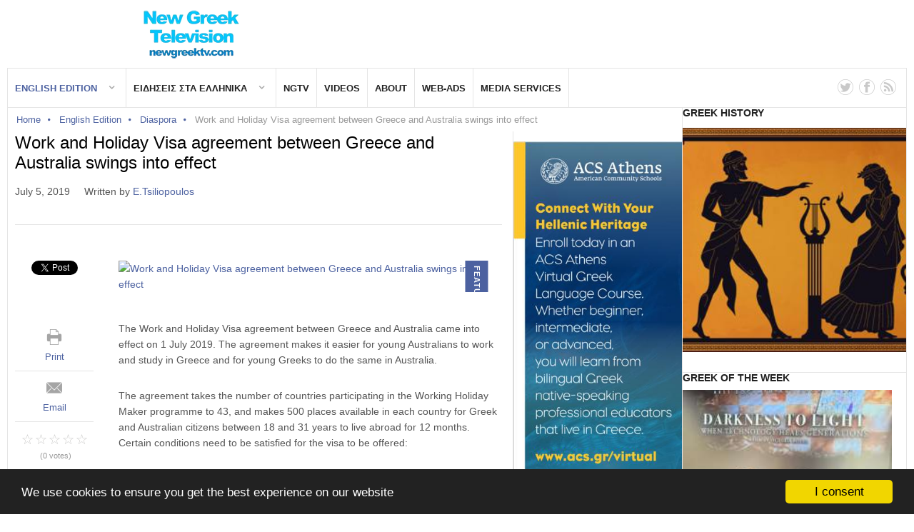

--- FILE ---
content_type: text/html; charset=utf-8
request_url: https://www.newgreektv.com/news-in-english-for-greeks/omogeneia/item/29437-work-and-holiday-visa-agreement-between-greece-and-australia-swings-into-effect
body_size: 11910
content:
<!DOCTYPE html>
<html prefix="og: http://ogp.me/ns#" lang="en-gb"  class="">
<head>
					<meta name="viewport" content="width=device-width, initial-scale=1, maximum-scale=2.0">
		<base href="https://www.newgreektv.com/news-in-english-for-greeks/omogeneia/item/29437-work-and-holiday-visa-agreement-between-greece-and-australia-swings-into-effect" />
	<meta http-equiv="content-type" content="text/html; charset=utf-8" />
	<meta name="keywords" content="english,work and holiday visa,australia" />
	<meta name="robots" content="max-image-preview:large" />
	<meta name="author" content="E.Tsiliopoulos" />
	<meta property="og:url" content="https://www.newgreektv.com/news-in-english-for-greeks/omogeneia/item/29437-work-and-holiday-visa-agreement-between-greece-and-australia-swings-into-effect" />
	<meta property="og:type" content="article" />
	<meta property="og:title" content="Work and Holiday Visa agreement between Greece and Australia swings into effect" />
	<meta property="og:description" content="The Work and Holiday Visa agreement between Greece and Australia came into effect on 1 July 2019. The agreement makes it easier for young Australians to work and study in Greece and for young Greeks to do the same in Australia. The agreement takes the number of countries participating in the Working..." />
	<meta property="og:image" content="https://www.newgreektv.com/media/k2/items/cache/bbbd234d02a765720c2cff767b467f88_M.jpg" />
	<meta name="image" content="https://www.newgreektv.com/media/k2/items/cache/bbbd234d02a765720c2cff767b467f88_M.jpg" />
	<meta name="twitter:card" content="summary" />
	<meta name="twitter:title" content="Work and Holiday Visa agreement between Greece and Australia swings into effect" />
	<meta name="twitter:description" content="The Work and Holiday Visa agreement between Greece and Australia came into effect on 1 July 2019. The agreement makes it easier for young Australians to work and study in Greece and for young Greeks t..." />
	<meta name="twitter:image" content="https://www.newgreektv.com/media/k2/items/cache/bbbd234d02a765720c2cff767b467f88_M.jpg" />
	<meta name="twitter:image:alt" content="Work and Holiday Visa agreement between Greece and Australia swings into effect" />
	<meta name="description" content="The Work and Holiday Visa agreement between Greece and Australia came into effect on 1 July 2019. The agreement makes it easier for young Australians..." />
	<title>Work and Holiday Visa agreement between Greece and Australia swings into effect</title>
	<link href="/news-in-english-for-greeks/omogeneia/item/29437-work-and-holiday-visa-agreement-between-greece-and-australia-swings-into-effect" rel="canonical" />
	<link href="https://www.newgreektv.com/templates/gk_news2/images/favicon.ico" rel="shortcut icon" type="image/vnd.microsoft.icon" />
	<link href="/favicon.ico" rel="shortcut icon" type="image/vnd.microsoft.icon" />
	<link href="https://cdnjs.cloudflare.com/ajax/libs/magnific-popup.js/1.1.0/magnific-popup.min.css" rel="stylesheet" type="text/css" />
	<link href="https://cdnjs.cloudflare.com/ajax/libs/simple-line-icons/2.4.1/css/simple-line-icons.min.css" rel="stylesheet" type="text/css" />
	<link href="/templates/gk_news2/css/k2.css?v=2.10.1" rel="stylesheet" type="text/css" />
	<link href="/media/system/css/modal.css?fb9d92b5c0db5888565f4473ca99bc6a" rel="stylesheet" type="text/css" />
	<link href="https://www.newgreektv.com/templates/gk_news2/css/bs-modal.min.css" rel="stylesheet" type="text/css" />
	<link href="https://www.newgreektv.com/templates/gk_news2/css/popovers.css" rel="stylesheet" type="text/css" />
	<link href="https://www.newgreektv.com/templates/gk_news2/css/font-awesome.css" rel="stylesheet" type="text/css" />
	<link href="https://www.newgreektv.com/templates/gk_news2/css/normalize.css" rel="stylesheet" type="text/css" />
	<link href="https://www.newgreektv.com/templates/gk_news2/css/layout.css" rel="stylesheet" type="text/css" />
	<link href="https://www.newgreektv.com/templates/gk_news2/css/joomla.css" rel="stylesheet" type="text/css" />
	<link href="https://www.newgreektv.com/templates/gk_news2/css/system/system.css" rel="stylesheet" type="text/css" />
	<link href="https://www.newgreektv.com/templates/gk_news2/css/template.css" rel="stylesheet" type="text/css" />
	<link href="https://www.newgreektv.com/templates/gk_news2/css/menu/menu.css" rel="stylesheet" type="text/css" />
	<link href="https://www.newgreektv.com/templates/gk_news2/css/gk.stuff.css" rel="stylesheet" type="text/css" />
	<link href="https://www.newgreektv.com/templates/gk_news2/css/style3.css" rel="stylesheet" type="text/css" />
	<link href="https://www.newgreektv.com/templates/gk_news2/css/typography/typography.style3.css" rel="stylesheet" type="text/css" />
	<style type="text/css">

                        /* K2 - Magnific Popup Overrides */
                        .mfp-iframe-holder {padding:10px;}
                        .mfp-iframe-holder .mfp-content {max-width:100%;width:100%;height:100%;}
                        .mfp-iframe-scaler iframe {background:#fff;padding:10px;box-sizing:border-box;box-shadow:none;}
                    .childcontent .gkcol { width: 200px; }@media only screen and (max-width: 1040px) {
#gkLogo {
   
all: unset!important;


}
}
@media only screen and (max-width: 1040px) {
#gkLogo img {
     display:block!important;
     margin: 0 auto!important;
     padding-top:10px!important;
      padding-bottom:10px!important;
}
}

@media (max-width: 700px) {
#gkContentWrap > div
{
width: 100%!important;
}
}

html,body{
    overflow-x: hidden;
}

#gkSearch:after {
    display:none;
}#gkSidebarRight { width: 25%; }
#gkSearch { width: 25%; }
#gkHighlights { width: 100%; }
#gkInset { width: 25%; }
#gkPageContent { width: 100%; }
#gkPageContent > div { width: 75%; }
#gkContent { width: 100%; }
.gkPage { max-width: 1410px; }
#gkContentWrap > div { width: 75%; }
#menu101 > div,
#menu101 > div > .childcontent-inner { width: 200px; }
#menu781 > div,
#menu781 > div > .childcontent-inner { width: 200px; }

	</style>
	<script type="application/json" class="joomla-script-options new">{"csrf.token":"a122922f7c5d5a508e605feb00e7133f","system.paths":{"root":"","base":""}}</script>
	<script src="/media/jui/js/jquery.min.js?fb9d92b5c0db5888565f4473ca99bc6a" type="text/javascript"></script>
	<script src="/media/jui/js/jquery-noconflict.js?fb9d92b5c0db5888565f4473ca99bc6a" type="text/javascript"></script>
	<script src="/media/jui/js/jquery-migrate.min.js?fb9d92b5c0db5888565f4473ca99bc6a" type="text/javascript"></script>
	<script src="https://cdnjs.cloudflare.com/ajax/libs/magnific-popup.js/1.1.0/jquery.magnific-popup.min.js" type="text/javascript"></script>
	<script src="/media/k2/assets/js/k2.frontend.js?v=2.10.1&sitepath=/" type="text/javascript"></script>
	<script src="/media/jui/js/bootstrap.min.js?fb9d92b5c0db5888565f4473ca99bc6a" type="text/javascript"></script>
	<script src="/media/system/js/mootools-core.js?fb9d92b5c0db5888565f4473ca99bc6a" type="text/javascript"></script>
	<script src="/media/system/js/core.js?fb9d92b5c0db5888565f4473ca99bc6a" type="text/javascript"></script>
	<script src="/media/system/js/mootools-more.js?fb9d92b5c0db5888565f4473ca99bc6a" type="text/javascript"></script>
	<script src="/media/system/js/modal.js?fb9d92b5c0db5888565f4473ca99bc6a" type="text/javascript"></script>
	<script src="https://www.newgreektv.com/templates/gk_news2/js/modernizr.js" type="text/javascript"></script>
	<script src="https://www.newgreektv.com/templates/gk_news2/js/gk.scripts.js" type="text/javascript"></script>
	<script src="https://www.newgreektv.com/templates/gk_news2/js/gk.menu.js" type="text/javascript"></script>
	<script src="https://www.newgreektv.com/templates/gk_news2/js/fitvids.jquery.js" type="text/javascript"></script>
	<script src="https://www.newgreektv.com/modules/mod_news_pro_gk5/interface/scripts/engine.mootools.js" type="text/javascript"></script>
	<script type="application/ld+json">

                {
                    "@context": "https://schema.org",
                    "@type": "NewsArticle",
                    "mainEntityOfPage": {
                        "@type": "WebPage",
                        "@id": "https://www.newgreektv.com/news-in-english-for-greeks/omogeneia/item/29437-work-and-holiday-visa-agreement-between-greece-and-australia-swings-into-effect"
                    },
                    "url": "https://www.newgreektv.com/news-in-english-for-greeks/omogeneia/item/29437-work-and-holiday-visa-agreement-between-greece-and-australia-swings-into-effect",
                    "headline": "Work and Holiday Visa agreement between Greece and Australia swings into effect",
                    "image": [
                        "https://www.newgreektv.com/media/k2/items/cache/bbbd234d02a765720c2cff767b467f88_XL.jpg",
                        "https://www.newgreektv.com/media/k2/items/cache/bbbd234d02a765720c2cff767b467f88_L.jpg",
                        "https://www.newgreektv.com/media/k2/items/cache/bbbd234d02a765720c2cff767b467f88_M.jpg",
                        "https://www.newgreektv.com/media/k2/items/cache/bbbd234d02a765720c2cff767b467f88_S.jpg",
                        "https://www.newgreektv.com/media/k2/items/cache/bbbd234d02a765720c2cff767b467f88_XS.jpg",
                        "https://www.newgreektv.com/media/k2/items/cache/bbbd234d02a765720c2cff767b467f88_Generic.jpg"
                    ],
                    "datePublished": "2019-07-05T13:06:31+03:00",
                    "dateModified": "2019-07-05T13:06:31+03:00",
                    "author": {
                        "@type": "Person",
                        "name": "E.Tsiliopoulos",
                        "url": "https://www.newgreektv.com/news-in-english-for-greeks/omogeneia/itemlist/user/101-etsiliopoulos"
                    },
                    "publisher": {
                        "@type": "Organization",
                        "name": "New Greek TV",
                        "url": "https://www.newgreektv.com/",
                        "logo": {
                            "@type": "ImageObject",
                            "name": "New Greek TV",
                            "width": "",
                            "height": "",
                            "url": "https://www.newgreektv.com/images/logo.png"
                        }
                    },
                    "articleSection": "https://www.newgreektv.com/news-in-english-for-greeks/omogeneia",
                    "keywords": "english,work and holiday visa,australia",
                    "description": "The Work and Holiday Visa agreement between Greece and Australia came into effect on 1 July 2019. The agreement makes it easier for young Australians to work and study in Greece and for young Greeks to do the same in Australia.",
                    "articleBody": "The Work and Holiday Visa agreement between Greece and Australia came into effect on 1 July 2019. The agreement makes it easier for young Australians to work and study in Greece and for young Greeks to do the same in Australia. The agreement takes the number of countries participating in the Working Holiday Maker programme to 43, and makes 500 places available in each country for Greek and Australian citizens between 18 and 31 years to live abroad for 12 months. Certain conditions need to be satisfied for the visa to be offered: • Applicants should have not previously participated in a program for the Youth Mobility (Work and Holiday) or in a program for Work Holidays in Greece; • Applicants should have a degree of tertiary education or they have successfully completed at least two years undergraduate university studies; • Applicants should have adequate living resources for their personal expenses; • Applicants cannot be employed by one employer for more than six months, unless the appropriate permit is granted. Furthermore, they cannot work as an au-pair; • During their stay in Greece, applicants are not allowed to take part in studies or training for more than four months; • The main purpose of the program is recreation, the work should be linked to recreation. READ MORE: Working Holiday Visa program only a matter of days… The entry visa – which is also a residence permit – provides the right to work and study in Greece. Holders of this entry visa may not extend their stay in Greece beyond the authorised period provided (12 calendar months). Details regarding the application process and relevant documentation can be found in the following links: a) Work and Holiday Visa Australia info For Greek applicants: https://immi.homeaffairs.gov.au/visas/getting-a-visa/visa-listing/work-holiday-462/first-work-holiday-462 For Australian applicants: https://www.mfa.gr/australia/en/greece/greece-and-australia/work-and-holiday-visa.html b) The visa application form is available at https://immi.homeaffairs.gov.au/visas/getting-a-visa/visa-listing/work-holiday-462/first-work-holiday-462 Pre-requisites for the applications are as follows: • Signed application for the letter; • Valid copy of passport; • Formal declaration that the reason is to visit Australia for holidays for 12 months without accompaniment by dependent persons; • Formal declaration of not having participated in any such programme before; • Formal declaration that there is no criminal record for the applicant; • Formal declaration that the applicant has sufficient funds to issue her/his tickets and cover her/his first expenses for at least one month (those funds are stipulated at 3,000 euros and are reciprocal for both countries); • Copy of degree of education; • Certified copies of other degrees (if obtained in other countries, they should be accompanied by a certificate of their formal recognition by Hellenic NARIC (ΔΟΑΤΑΠ) or in the case of students, a formal document that certifies the continuation of their studies after the successful completion of two years of studies; • Certificates of English as foreign language at least at B2 level; • 30-euro fee for the application. Youth interested in participating in the program can apply to the Embassy of Greece in Canberra or to the Consulates General and Consulates of Greece in Adelaide, Melbourne Sydney and Perth. The 462 Visa is based on the Memorandum of Understanding between the governments of Greece and Australia that was signed in Canberra on 14 May 2014 that was ratified by Greek law No 4353/2015 (National Gazette No 173, Issue A, 14-12-2015)."
                }
                
	</script>
	<script type="text/javascript">

		jQuery(function($) {
			SqueezeBox.initialize({});
			initSqueezeBox();
			$(document).on('subform-row-add', initSqueezeBox);

			function initSqueezeBox(event, container)
			{
				SqueezeBox.assign($(container || document).find('a.modal').get(), {
					parse: 'rel'
				});
			}
		});

		window.jModalClose = function () {
			SqueezeBox.close();
		};

		// Add extra modal close functionality for tinyMCE-based editors
		document.onreadystatechange = function () {
			if (document.readyState == 'interactive' && typeof tinyMCE != 'undefined' && tinyMCE)
			{
				if (typeof window.jModalClose_no_tinyMCE === 'undefined')
				{
					window.jModalClose_no_tinyMCE = typeof(jModalClose) == 'function'  ?  jModalClose  :  false;

					jModalClose = function () {
						if (window.jModalClose_no_tinyMCE) window.jModalClose_no_tinyMCE.apply(this, arguments);
						tinyMCE.activeEditor.windowManager.close();
					};
				}

				if (typeof window.SqueezeBoxClose_no_tinyMCE === 'undefined')
				{
					if (typeof(SqueezeBox) == 'undefined')  SqueezeBox = {};
					window.SqueezeBoxClose_no_tinyMCE = typeof(SqueezeBox.close) == 'function'  ?  SqueezeBox.close  :  false;

					SqueezeBox.close = function () {
						if (window.SqueezeBoxClose_no_tinyMCE)  window.SqueezeBoxClose_no_tinyMCE.apply(this, arguments);
						tinyMCE.activeEditor.windowManager.close();
					};
				}
			}
		};
		
 $GKMenu = { height:true, width:true, duration: 500 };
$GK_TMPL_URL = "https://www.newgreektv.com/templates/gk_news2";

$GK_URL = "https://www.newgreektv.com/";

	</script>
	<link rel="apple-touch-icon" href="https://www.newgreektv.com/templates/gk_news2/images/touch-device.png">
	<link rel="apple-touch-icon-precomposed" href="https://www.newgreektv.com/templates/gk_news2/images/touch-device.png">
	<script id='aioa-adawidget' src='https://www.skynettechnologies.com/accessibility/js/all-in-one-accessibility-js-widget-minify.js?colorcode=&token=&t=23930205&position=bottom_left' defer> </script>

	<link rel="stylesheet" href="https://www.newgreektv.com/templates/gk_news2/css/small.desktop.css" media="(max-width: 1410px)" />
<link rel="stylesheet" href="https://www.newgreektv.com/templates/gk_news2/css/tablet.css" media="(max-width: 1024px)" />
<link rel="stylesheet" href="https://www.newgreektv.com/templates/gk_news2/css/small.tablet.css" media="(max-width: 820px)" />
<link rel="stylesheet" href="https://www.newgreektv.com/templates/gk_news2/css/mobile.css" media="(max-width: 640px)" />
<link rel="stylesheet" href="https://www.newgreektv.com/templates/gk_news2/css/override.css" />

<!--[if IE 9]>
<link rel="stylesheet" href="https://www.newgreektv.com/templates/gk_news2/css/ie/ie9.css" type="text/css" />
<![endif]-->

<!--[if IE 8]>
<link rel="stylesheet" href="https://www.newgreektv.com/templates/gk_news2/css/ie/ie8.css" type="text/css" />
<![endif]-->

<!--[if lte IE 7]>
<link rel="stylesheet" href="https://www.newgreektv.com/templates/gk_news2/css/ie/ie7.css" type="text/css" />
<![endif]-->

<!--[if lte IE 9]>
<script type="text/javascript" src="https://www.newgreektv.com/templates/gk_news2/js/ie.js"></script>
<![endif]-->

<!--[if (gte IE 6)&(lte IE 8)]>
<script type="text/javascript" src="https://www.newgreektv.com/templates/gk_news2/js/respond.js"></script>
<script type="text/javascript" src="http://html5shim.googlecode.com/svn/trunk/html5.js"></script>
<![endif]-->

	  	<!-- Begin Cookie Consent plugin by Silktide -->
     <script>
         window.cookieconsent_options = {
             message: 'We use cookies to ensure you get the best experience on our website',
             dismiss: 'I consent',
             learnMore: 'Learn more',
             link: "",
             theme: "dark-bottom",
         };
     </script>

     <!-- Minified Cookie Consent served from CDN -->
     <script src="//cdnjs.cloudflare.com/ajax/libs/cookieconsent2/1.0.9/cookieconsent.min.js"></script>
      <!-- End Cookie Consent plugin -->
     <!-- Google Tag Manager -->
    <script>(function(w,d,s,l,i){w[l]=w[l]||[];w[l].push({'gtm.start':
    new Date().getTime(),event:'gtm.js'});var f=d.getElementsByTagName(s)[0],
    j=d.createElement(s),dl=l!='dataLayer'?'&l='+l:'';j.async=true;j.src=
    'https://www.googletagmanager.com/gtm.js?id='+i+dl;f.parentNode.insertBefore(j,f);
    })(window,document,'script','dataLayer','GTM-N6MW6WSJ');</script>
    <!-- End Google Tag Manager -->



	        <!-- Global site tag (gtag.js) - Google Analytics -->
<script async src='https://www.googletagmanager.com/gtag/js?id=UA-41877602-2'></script>
<script>
	        window.dataLayer = window.dataLayer || [];
  function gtag(){dataLayer.push(arguments);}
  gtag('js', new Date());

  gtag('config', 'UA-41877602-2');
</script> 
<!-- //End Global Google Analytics Site Tag Plugin by PB Web Development -->




<meta name="google-site-verification" content="" />

<script type="text/javascript">
 var _gaq = _gaq || [];
 _gaq.push(['_setAccount', 'UA-41877602-2']);
 _gaq.push(['_gat._anonymizeIp']);
 _gaq.push(['_setSiteSpeedSampleRate', '10']);
_gaq.push(['_trackPageview']);
					
 (function() {
  var ga = document.createElement('script'); ga.type = 'text/javascript'; ga.async = true;
  ga.src = ('https:' == document.location.protocol ? 'https://ssl' : 'http://www') + '.google-analytics.com/ga.js';
  var s = document.getElementsByTagName('script')[0]; s.parentNode.insertBefore(ga, s);
 })();
</script>

</head>

<body data-tablet-width="1024" data-tablet-small-width="820" data-mobile-width="640" data-smoothscroll="1">
	    <!-- Google Tag Manager (noscript) -->
    <noscript><iframe src="https://www.googletagmanager.com/ns.html?id=GTM-N6MW6WSJ"
    height="0" width="0" style="display:none;visibility:hidden"></iframe></noscript>
    <!-- End Google Tag Manager (noscript) -->
	
	
	<div id="gkPreloader"></div>
	<div id="gkBg" class="gkPage">
		<div id="gkTopBar" data-menu-type="classic">
			
          <a href="https://www.newgreektv.com/" id="gkLogo">
        <img src="https://www.newgreektv.com/images/logo/logo-2025.png" alt="New Greek TV" />
     </a>
     
			
			<div id="gkTopNav">
									<div id="gkMainMenu" class="gkMenuClassic">
						<nav id="gkExtraMenu" class="gkMenu">
<ul class="gkmenu level0"><li  class="first haschild active"><a href="https://www.newgreektv.com/"  class=" first haschild active" id="menu101"  >English Edition</a><div class="childcontent">
<div class="childcontent-inner">
<div class="gkcol gkcol1  first"><ul class="gkmenu level1"><li  class="first"><a href="/news-in-english-for-greeks/greece"  class=" first" id="menu560"  >Greece</a></li><li ><a href="/news-in-english-for-greeks/world"  id="menu567"  >World</a></li><li ><a href="/news-in-english-for-greeks/u-s"  id="menu561"  >U.S.</a></li><li  class="active"><a href="/news-in-english-for-greeks/omogeneia"  class=" active" id="menu562"  >Diaspora</a></li><li ><a href="/news-in-english-for-greeks/economy"  id="menu566"  >Economy</a></li><li ><a href="/news-in-english-for-greeks/sports"  id="menu564"  >Sports</a></li><li ><a href="/news-in-english-for-greeks/entertainment"  id="menu565"  >Entertainment</a></li><li ><a href="/news-in-english-for-greeks/health"  id="menu568"  >Health</a></li><li ><a href="/news-in-english-for-greeks/travel"  id="menu778"  >Travel</a></li><li ><a href="/news-in-english-for-greeks/environment"  id="menu797"  >Environment</a></li><li ><a href="/news-in-english-for-greeks/editorial"  id="menu791"  >Editorial</a></li><li  class="last"><a href="/news-in-english-for-greeks/greek-of-the-week"  class=" last" id="menu811"  >Greek of the Week</a></li></ul></div>
</div>
</div></li><li  class="haschild"><a href="/2013-09-18-19-03-02"  class=" haschild" id="menu781"  >Ειδησεις στα Ελληνικα</a><div class="childcontent">
<div class="childcontent-inner">
<div class="gkcol gkcol1  first"><ul class="gkmenu level1"><li  class="first"><a href="/2013-09-18-19-03-02/2013-09-18-19-03-39"  class=" first" id="menu782"  >Ελλαδα</a></li><li ><a href="/2013-09-18-19-03-02/2013-09-18-19-05-38"  id="menu784"  >ΗΠΑ</a></li><li ><a href="/2013-09-18-19-03-02/2013-09-18-19-06-01"  id="menu785"  >Διασπορά</a></li><li ><a href="/2013-09-18-19-03-02/2013-09-18-19-05-02"  id="menu783"  >Διεθνή</a></li><li ><a href="/2013-09-18-19-03-02/2013-09-18-19-06-21"  id="menu786"  >Αθλητικά</a></li><li ><a href="/2013-09-18-19-03-02/2013-09-18-19-07-57"  id="menu787"  >Οικονομία</a></li><li ><a href="/2013-09-18-19-03-02/2013-10-17-23-16-21"  id="menu798"  >Ταξίδια &amp; Τουρισμός</a></li><li ><a href="/2013-09-18-19-03-02/2013-09-18-19-08-56"  id="menu789"  >Καλλιτεχνικά</a></li><li  class="last"><a href="/2013-09-18-19-03-02/2013-09-18-19-19-56"  class=" last" id="menu790"  >Από τη Σύνταξη</a></li></ul></div>
</div>
</div></li><li ><a href="http://www.ngtv.nyc/" target="_blank"  id="menu619"  >NGTV</a></li><li ><a href="https://www.youtube.com/user/newgreektv/videos" target="_blank"  id="menu741"  >Videos</a></li><li ><a href="/about-us"  id="menu728"  >About</a></li><li ><a href="/web-ads"  id="menu809"  >Web-Ads</a></li><li  class="last"><a href="/media-services"  class=" last" id="menu847"  >Media Services</a></li></ul>
</nav>					</div>
				
				<div id="gkMobileMenu" class="gkPage">
					<i id="mobile-menu-toggler" class="fa fa-bars"></i>
					<select id="mobileMenu" on-Change="window.location.href=this.value;" class="chzn-done">
						<option  value="https://www.newgreektv.com/">English Edition</option><option  value="/news-in-english-for-greeks/greece">&mdash; Greece</option><option  value="/news-in-english-for-greeks/world">&mdash; World</option><option  value="/news-in-english-for-greeks/u-s">&mdash; U.S.</option><option selected="selected"  value="/news-in-english-for-greeks/omogeneia">&mdash; Diaspora</option><option  value="/news-in-english-for-greeks/economy">&mdash; Economy</option><option  value="/news-in-english-for-greeks/sports">&mdash; Sports</option><option  value="/news-in-english-for-greeks/entertainment">&mdash; Entertainment</option><option  value="/news-in-english-for-greeks/health">&mdash; Health</option><option  value="/news-in-english-for-greeks/travel">&mdash; Travel</option><option  value="/news-in-english-for-greeks/environment">&mdash; Environment</option><option  value="/news-in-english-for-greeks/editorial">&mdash; Editorial</option><option  value="/news-in-english-for-greeks/greek-of-the-week">&mdash; Greek of the Week</option><option  value="/2013-09-18-19-03-02">Ειδησεις στα Ελληνικα</option><option  value="/2013-09-18-19-03-02/2013-09-18-19-03-39">&mdash; Ελλαδα</option><option  value="/2013-09-18-19-03-02/2013-09-18-19-05-38">&mdash; ΗΠΑ</option><option  value="/2013-09-18-19-03-02/2013-09-18-19-06-01">&mdash; Διασπορά</option><option  value="/2013-09-18-19-03-02/2013-09-18-19-05-02">&mdash; Διεθνή</option><option  value="/2013-09-18-19-03-02/2013-09-18-19-06-21">&mdash; Αθλητικά</option><option  value="/2013-09-18-19-03-02/2013-09-18-19-07-57">&mdash; Οικονομία</option><option  value="/2013-09-18-19-03-02/2013-10-17-23-16-21">&mdash; Ταξίδια &amp; Τουρισμός</option><option  value="/2013-09-18-19-03-02/2013-09-18-19-08-56">&mdash; Καλλιτεχνικά</option><option  value="/2013-09-18-19-03-02/2013-09-18-19-19-56">&mdash; Από τη Σύνταξη</option><option  value="http://www.ngtv.nyc/">NGTV</option><option  value="https://www.youtube.com/user/newgreektv/videos">Videos</option><option  value="/about-us">About</option><option  value="/web-ads">Web-Ads</option><option  value="/media-services">Media Services</option>					</select>
				</div>

																						<a href="/index.php/component/users/?view=login" id="gkLogin">
								Log in							</a>
															
									<div id="gkSocial">
						

	<div class="custom "  >
	
	<a href="/gkTwitter" href="https://twitter.com/NewGreekTV" target="_blank"><i class="gk-icon-twitter"></i></a>
<a href="https://www.facebook.com/newgreektvinc" target="_blank"><i class="gk-icon-fb"></i></a>
<a href="https://www.youtube.com/user/newgreektv/videos" target="_blank"><i class="gk-icon-rss"></i></a>
		</div>

					</div>
							</div>

					</div>

		<div id="gkPageContent">
			<div>
				<section id="gkContent">
					
											<section id="gkBreadcrumb">
															
<div class="breadcrumbs">
<ul><li><a href="/" class="pathway">Home</a></li> <li class="pathway separator"><i class="fa  fa-circle"></i></li> <li><a href="/" class="pathway">English Edition</a></li> <li class="pathway separator"><i class="fa  fa-circle"></i></li> <li><a href="/news-in-english-for-greeks/omogeneia" class="pathway">Diaspora</a></li> <li class="pathway separator"><i class="fa  fa-circle"></i></li> <li class="pathway">Work and Holiday Visa agreement between Greece and Australia swings into effect</li></ul></div>
							
															
<div id="gkTools">
	<a href="#" id="gkToolsInc">A+</a>
	<a href="#" id="gkToolsReset">A</a>
	<a href="#" id="gkToolsDec">A-</a>
</div>													</section>
					
					
					
					<div id="gkContentWrap">
						<div data-inset-pos="right">

						
						<section id="gkMainbody">
															<article id="k2Container" class="itemView "> 
		 
		         
                  <header>
                                                         <h1>Work and Holiday Visa agreement between Greece and Australia swings into effect</h1>
                                      
                                      <ul>
	                   		                   	 <li><time datetime="2019-07-05T13:06:31+03:00">July 5, 2019</time></li>
	                   	 	                   	 	                   	 <li>Written by&nbsp;<a rel="author" href="/news-in-english-for-greeks/omogeneia/itemlist/user/101-etsiliopoulos">E.Tsiliopoulos</a></li>
	                   	 	                   	 	                   	 
	                   	                    </ul>
                            </header>
                  
         <div class="itemBodyWrap">
         
          <div class="itemBody gkHasAside"> 
          		 
          		                    
                                        <div class="itemImageBlock"> 
                                        <sup>Featured</sup>
                                        <a data-k2-modal="image" href="/media/k2/items/cache/bbbd234d02a765720c2cff767b467f88_XL.jpg" title="Click to preview image"> <img src="/media/k2/items/cache/bbbd234d02a765720c2cff767b467f88_M.jpg" alt="Work and Holiday Visa agreement between Greece and Australia swings into effect" style="width:659px; height:auto;" /> </a>
                                                                                </div>
                      
                    
                     
                                        
                                                            <div class="itemIntroText"> <p>The Work and Holiday Visa agreement between Greece and Australia came into effect on 1 July 2019. The agreement makes it easier for young Australians to work and study in Greece and for young Greeks to do the same in Australia.</p>
 </div>
                                                                                <div class="itemFullText"> 
<p>The agreement takes the number of countries participating in the Working Holiday Maker programme to 43, and makes 500 places available in each country for Greek and Australian citizens between 18 and 31 years to live abroad for 12 months. Certain conditions need to be satisfied for the visa to be offered:</p>
<p>• Applicants should have not previously participated in a program for the Youth Mobility (Work and Holiday) or in a program for Work Holidays in Greece;</p>
<p>• Applicants should have a degree of tertiary education or they have successfully completed at least two years undergraduate university studies;</p>
<p>• Applicants should have adequate living resources for their personal expenses;</p>
<p>• Applicants cannot be employed by one employer for more than six months, unless the appropriate permit is granted. Furthermore, they cannot work as an au-pair;</p>
<p>• During their stay in Greece, applicants are not allowed to take part in studies or training for more than four months;</p>
<p>• The main purpose of the program is recreation, the work should be linked to recreation.</p>
<p>READ MORE: Working Holiday Visa program only a matter of days…</p>
<p>The entry visa – which is also a residence permit – provides the right to work and study in Greece. Holders of this entry visa may not extend their stay in Greece beyond the authorised period provided (12 calendar months).</p>
<p>Details regarding the application process and relevant documentation can be found in the following links:</p>
<p>a) Work and Holiday Visa Australia info</p>
<p>For Greek applicants: <a href="https://immi.homeaffairs.gov.au/visas/getting-a-visa/visa-listing/work-holiday-462/first-work-holiday-462">https://immi.homeaffairs.gov.au/visas/getting-a-visa/visa-listing/work-holiday-462/first-work-holiday-462</a></p>
<p>For Australian applicants: <a href="https://www.mfa.gr/australia/en/greece/greece-and-australia/work-and-holiday-visa.html">https://www.mfa.gr/australia/en/greece/greece-and-australia/work-and-holiday-visa.html</a></p>
<p>b) The visa application form is available at <a href="https://immi.homeaffairs.gov.au/visas/getting-a-visa/visa-listing/work-holiday-462/first-work-holiday-462">https://immi.homeaffairs.gov.au/visas/getting-a-visa/visa-listing/work-holiday-462/first-work-holiday-462</a></p>
<p>Pre-requisites for the applications are as follows:</p>
<p>• Signed application for the letter;</p>
<p>• Valid copy of passport;</p>
<p>• Formal declaration that the reason is to visit Australia for holidays for 12 months without accompaniment by dependent persons;</p>
<p>• Formal declaration of not having participated in any such programme before;</p>
<p>• Formal declaration that there is no criminal record for the applicant;</p>
<p>• Formal declaration that the applicant has sufficient funds to issue her/his tickets and cover her/his first expenses for at least one month (those funds are stipulated at 3,000 euros and are reciprocal for both countries);</p>
<p>• Copy of degree of education;</p>
<p>• Certified copies of other degrees (if obtained in other countries, they should be accompanied by a certificate of their formal recognition by Hellenic NARIC (ΔΟΑΤΑΠ) or in the case of students, a formal document that certifies the continuation of their studies after the successful completion of two years of studies;</p>
<p>• Certificates of English as foreign language at least at B2 level;</p>
<p>• 30-euro fee for the application.</p>
<p>Youth interested in participating in the program can apply to the Embassy of Greece in Canberra or to the Consulates General and Consulates of Greece in Adelaide, Melbourne Sydney and Perth.</p>
<p>The 462 Visa is based on the Memorandum of Understanding between the governments of Greece and Australia that was signed in Canberra on 14 May 2014 that was ratified by Greek law No 4353/2015 (National Gazette No 173, Issue A, 14-12-2015).</p> </div>
                                        
                                        
                                        
                                                                                 <div class="itemLinks">
                                                                                          <div class="itemTagsBlock"> <span>Tagged under</span>
                                        <ul class="itemTags">
                                                                                                    <li> <a href="/news-in-english-for-greeks/omogeneia/itemlist/tag/english">english</a> </li>
                                                                                                    <li> <a href="/news-in-english-for-greeks/omogeneia/itemlist/tag/work+and+holiday+visa">work and holiday visa</a> </li>
                                                                                                    <li> <a href="/news-in-english-for-greeks/omogeneia/itemlist/tag/australia">australia</a> </li>
                                                                                          </ul>
                              </div>
                                                  </div>
                    
                    
                                        <div class="itemAuthorContent">
                                             <div>
                              <h3>Related items</h3>
                              <ul>
                                                                                <li> 
					
										<a class="itemRelImageWrap" href="/news-in-english-for-greeks/greece/item/38391-frigate-kimon-naval-cadets-welcomed-her-shouting-long-live-the-navy"><img style="width:200px;height:auto;" class="itemRelImg" src="/media/k2/items/cache/beb0d5049a35725c0448e75f0b6af5e4_S.jpg" alt="" /></a>
													<a class="itemRelTitle" href="/news-in-english-for-greeks/greece/item/38391-frigate-kimon-naval-cadets-welcomed-her-shouting-long-live-the-navy">Frigate Kimon: Naval Cadets welcomed her shouting &quot;long live the Navy&quot;</a>
				
				
				
				

				
				
				
							      </li> 
                                                                                <li> 
					
										<a class="itemRelImageWrap" href="/news-in-english-for-greeks/greece/item/38390-chinese-nationals-caught-in-spata-for-hi-tech-scam-with-special-equipment-in-the-trunk-of-a-car"><img style="width:200px;height:auto;" class="itemRelImg" src="/media/k2/items/cache/18d7e5c9e38ad9811164d562be834922_S.jpg" alt="" /></a>
													<a class="itemRelTitle" href="/news-in-english-for-greeks/greece/item/38390-chinese-nationals-caught-in-spata-for-hi-tech-scam-with-special-equipment-in-the-trunk-of-a-car">Chinese nationals caught in Spata for hi-tech scam with special equipment in the trunk of a car</a>
				
				
				
				

				
				
				
							      </li> 
                                                                                <li> 
					
										<a class="itemRelImageWrap" href="/news-in-english-for-greeks/omogeneia/item/38389-the-greek-who-created-the-most-popular-toyota-pickup-in-the-world"><img style="width:200px;height:auto;" class="itemRelImg" src="/media/k2/items/cache/a80854097639dd32f66d8b3934d56787_S.jpg" alt="" /></a>
													<a class="itemRelTitle" href="/news-in-english-for-greeks/omogeneia/item/38389-the-greek-who-created-the-most-popular-toyota-pickup-in-the-world">The Greek who created the most popular Toyota pickup in the world</a>
				
				
				
				

				
				
				
							      </li> 
                                                                                <li> 
					
										<a class="itemRelImageWrap" href="/news-in-english-for-greeks/greece/item/38388-mitsotakis-farmers-meeting-on-monday-agro-unionist-anestidis-vulgar-comments-against-pm"><img style="width:200px;height:auto;" class="itemRelImg" src="/media/k2/items/cache/66c6b6b3fe47f1e50d61a5fe52e98d80_S.jpg" alt="" /></a>
													<a class="itemRelTitle" href="/news-in-english-for-greeks/greece/item/38388-mitsotakis-farmers-meeting-on-monday-agro-unionist-anestidis-vulgar-comments-against-pm">Mitsotakis-farmers meeting on Monday - Agro-unionist Anestidis&#039; vulgar comments against PM</a>
				
				
				
				

				
				
				
							      </li> 
                                                                                <li> 
					
										<a class="itemRelImageWrap" href="/news-in-english-for-greeks/greece/item/38386-the-greek-belharra-class-frigate-kimon-enters-port-the-world-s-most-modern-frigate-the-ultimate-gamechanger"><img style="width:200px;height:auto;" class="itemRelImg" src="/media/k2/items/cache/5a9b361b113acf7829e7a68dce6f2820_S.jpg" alt="" /></a>
													<a class="itemRelTitle" href="/news-in-english-for-greeks/greece/item/38386-the-greek-belharra-class-frigate-kimon-enters-port-the-world-s-most-modern-frigate-the-ultimate-gamechanger">The Greek Belharra class frigate Kimon enters port: The world&#039;s most modern frigate - The ultimate gamechanger</a>
				
				
				
				

				
				
				
							      </li> 
                                                                    </ul>
                       </div>
                                        
                                            <div>
                                                            <h3>Latest from E.Tsiliopoulos</h3>
                              <ul>
                                                                                <li> <a href="/news-in-english-for-greeks/greece/item/38391-frigate-kimon-naval-cadets-welcomed-her-shouting-long-live-the-navy">Frigate Kimon: Naval Cadets welcomed her shouting "long live the Navy"</a> </li>
                                                                                <li> <a href="/news-in-english-for-greeks/greece/item/38390-chinese-nationals-caught-in-spata-for-hi-tech-scam-with-special-equipment-in-the-trunk-of-a-car">Chinese nationals caught in Spata for hi-tech scam with special equipment in the trunk of a car</a> </li>
                                                                                <li> <a href="/news-in-english-for-greeks/omogeneia/item/38389-the-greek-who-created-the-most-popular-toyota-pickup-in-the-world">The Greek who created the most popular Toyota pickup in the world</a> </li>
                                                                                <li> <a href="/news-in-english-for-greeks/greece/item/38388-mitsotakis-farmers-meeting-on-monday-agro-unionist-anestidis-vulgar-comments-against-pm">Mitsotakis-farmers meeting on Monday - Agro-unionist Anestidis' vulgar comments against PM</a> </li>
                                                                                <li> <a href="/news-in-english-for-greeks/world/item/38387-the-body-found-on-a-cyprus-beach-belongs-to-a-missing-56-year-old-russian-businessman">The body found on a Cyprus beach belongs to a missing 56-year-old Russian businessman</a> </li>
                                                                      </ul>
                                                      </div>
                                          </div>
                                        
                                        
                   
                     
                     </div>
          
                    <aside class="itemAsideInfo"> 
              <ul>
                                                <div class="itemSocialSharing">
                                                        <!-- Twitter Button -->
                            <div class="itemTwitterButton">
                              <a href="https://twitter.com/share" class="twitter-share-button" data-lang="en-gb" data-via="">Tweet</a>
                              <script>!function(d,s,id){var js,fjs=d.getElementsByTagName(s)[0],p=/^http:/.test(d.location)?'http':'https';if(!d.getElementById(id)){js=d.createElement(s);js.id=id;js.src=p+'://platform.twitter.com/widgets.js';fjs.parentNode.insertBefore(js,fjs);}}(document, 'script', 'twitter-wjs');</script>
                            </div>
                            
                                                        <!-- Facebook Button -->
                            <div class="itemFacebookButton">
                              <div id="fb-root"></div>
                              <script>(function(d,s,id){var js,fjs=d.getElementsByTagName(s)[0];if(d.getElementById(id)) return;js=d.createElement(s);js.id=id;js.src="//connect.facebook.net/en_GB/sdk.js#xfbml=1&version=v2.5";fjs.parentNode.insertBefore(js,fjs);}(document,'script','facebook-jssdk'));</script>
                              <div class="fb-like" data-width="200" data-layout="button_count" data-action="like" data-show-faces="false" data-share="false"></div>
                            </div>
                            
                                                    </div>
                                                
                        
                                                                                                <li class="itemPrint"><i class="gk-icon-print"></i> <a rel="nofollow" href="/news-in-english-for-greeks/omogeneia/item/29437-work-and-holiday-visa-agreement-between-greece-and-australia-swings-into-effect?tmpl=component&amp;print=1" onclick="window.open(this.href,'printWindow','width=900,height=600,location=no,menubar=no,resizable=yes,scrollbars=yes'); return false;">Print</a></li>
                                                                        <li class="itemEmail"><i class="gk-icon-email"></i><a rel="nofollow" href="/component/mailto/?tmpl=component&amp;template=gk_news2&amp;link=b61dc2a1d4b24e9b38d5ce645f4a522b4c4e9076" onclick="window.open(this.href,'emailWindow','width=400,height=350,location=no,menubar=no,resizable=no,scrollbars=no'); return false;">Email</a></li>
                                                                                                                  
                                                <li>
                            <div class="itemRatingBlock">
                                  <div class="itemRatingForm">
                                        <ul class="itemRatingList">
                                              <li class="itemCurrentRating" id="itemCurrentRating29437" style="width:0%;"></li>
                                              <li> <a href="#" data-id="29437" title="1 star out of 5" class="one-star">1</a> </li>
                                              <li> <a href="#" data-id="29437" title="2 stars out of 5" class="two-stars">2</a> </li>
                                              <li> <a href="#" data-id="29437" title="3 stars out of 5" class="three-stars">3</a> </li>
                                              <li> <a href="#" data-id="29437" title="4 stars out of 5" class="four-stars">4</a> </li>
                                              <li> <a href="#" data-id="29437" title="5 stars out of 5" class="five-stars">5</a> </li>
                                        </ul>
                                        <div id="itemRatingLog29437" class="itemRatingLog"> (0 votes) </div>
                                  </div>
                            </div>
                        </li>
                                      </ul>
          </aside>
                    
          </div>
          
                               </article>

<!-- JoomlaWorks "K2" (v2.10.1) | Learn more about K2 at https://getk2.org -->


													</section>

											</div>

											<aside id="gkInset">
							<div class="box  clear">


	<p><a href="https://www.acs.gr/virtual" target="_blank" rel="noopener"><img style="display: block; margin-left: auto; margin-right: auto;" title="acs athens" src="/images/banners/acs_athens_hellenics.jpg" alt="acs athens" /></a></p>
<p>&nbsp;</p>
<p style="text-align: center;"><a href="https://www.thinyc23auction.com/lite-ui/?controller=home" target="_blank" rel="noopener"><img src="/images/banners/The_Hellenic_Initiative_Banner.png" alt="The Hellenic Initiative Banner" /></a></p>
<p>&nbsp;</p>
<p style="text-align: center;"><a href="https://abh-medicalgroup.com/en" target="_blank" rel="noopener"><img src="/images/banners/abh_banner.jpg" alt="ABH Medical Group Banner" /></a></p>
<p style="text-align: center;"><a href="https://www.mmri.edu/" target="_blank" rel="noopener"><img src="/images/banners/mmri_website_autism2.jpg" alt="Masonic Medical Research Institute Banner" /></a></p>
<p>&nbsp;</p>
<p>&nbsp;</p>
<p>&nbsp;</p>
	</div>
						</aside>
									</div>
			</section>

			
							<section id="gkBottom2">
					<div class="gkCols6 gkEqualColumns gkNoMargin">
						<div class="box  gkmod-4"><h3 class="header">News for</h3><div class="content">

	<div class="custom "  >
	
	<ul>
<li><a href="#"></a><a href="/news-in-english-for-greeks/greece">Greece</a></li>
<li><a href="#">U</a><a href="/news-in-english-for-greeks/u-s">.S.</a></li>
<li><a href="#">O</a><a href="/news-in-english-for-greeks/omogeneia">mogeneia</a></li>
<li><a href="#">S</a><a href="/news-in-english-for-greeks/sports">ports</a></li>
<li><a href="#">G</a><a href="/component/k2/itemlist/category/30?Itemid=563">OYA Sports</a></li>
<li><a href="#">T</a><a href="/news-in-english-for-greeks/economy">ech</a></li>
<li><a href="/news-in-english-for-greeks/entertainment">Entertainment</a></li>
<li></li>
</ul>
		</div>
</div></div><div class="box  gkmod-4"><h3 class="header">Tools</h3><div class="content">

	<div class="custom "  >
	
	<ul>
<li><a style="line-height: 2;" href="/index.php/community/register">Register</a></li>
<li><a href="/component/community/?view=frontpage&amp;Itemid=708">Sign In</a></li>
<li><a href="#">S</a><a href="/component/rsform/form/3-new-greek-tv-submit-your-story?Itemid=569">ubmit your own Story</a></li>
<li><a href="/submit-your-resume">Submit your Resume</a></li>
<li><a href="/newsletter-user-info?view=user&amp;layout=modify">Emails &amp; News Alerts</a></li>
<li><a href="/story-submission">Artists Submissions</a></li>
<li><a style="line-height: 2;" href="/useful-information-for-greeks-in-the-u-s">Useful Links</a></li>
</ul>
		</div>
</div></div><div class="box  gkmod-4"><h3 class="header">About Us</h3><div class="content">

	<div class="custom "  >
	
	<ul>
<li><a href="/contact-us?id=10">Contact Us</a></li>
<li><a style="line-height: 2;" href="/component/content/article?id=76&amp;Itemid=741">Web TV</a></li>
<li><a href="/privacy-policy">Privacy Policy</a></li>
<li><a style="line-height: 2;" href="/terms-of-service">Terms of Use</a></li>
<li><a href="/component/xmap/?view=html&amp;id=1&amp;Itemid=777">Site Map</a></li>
<li></li>
</ul>
		</div>
</div></div><div class="box  gkmod-4"><h3 class="header">Follow Us</h3><div class="content">

	<div class="custom "  >
	
	<ul>
<li><a href="https://www.facebook.com/newgreektvinc" target="_blank">Facebook</a></li>
<li><a href="https://twitter.com/NewGreekTV" target="_blank">Twitter</a></li>
<li><a style="line-height: 2;" href="http://www.youtube.com/user/newgreektv/videos">YouTube</a></li>
<li><a href="/index.php/english-news?format=feed">RSS English</a></li>
<li><a href="/index.php/2013-09-18-19-03-02?format=feed">RSS Ελληνικά</a></li>
</ul>
		</div>
</div></div>
					</div>
				</section>
					</div>
					<aside id="gkSidebarRight">
				<div>
					<div class="box clear"><h3 class="header">Greek History</h3>


	<p style="text-align: center;"><a href="/greek-history"><img src="/images/banners/greek_history.jpg" alt="greek history" /></a></p>
	</div><div class="box "><h3 class="header">Greek Of the Week</h3><div class="content">	<div class="nspMain " id="nsp-nsp-764" data-config="{
				'animation_speed': 400,
				'animation_interval': 5000,
				'animation_function': 'Fx.Transitions.Expo.easeIn',
				'news_column': 1,
				'news_rows': 1,
				'links_columns_amount': 1,
				'links_amount': 3
			}">		
				
					<div class="nspArts bottom" style="width:100%;">
								<div class="nspArtScroll1">
					<div class="nspArtScroll2 nspPages1">
																	<div class="nspArtPage active nspCol1">
																				<div class="nspArt nspCol1 nspFeatured" style="padding:0 20px 20px 0;">
								<a href="/news-in-english-for-greeks/greek-of-the-week/item/38127-darkness-to-light-when-technology-heals-generations" class="nspImageWrapper tleft fleft gkResponsive"  style="margin:0 0 18px 0;" target="_self"><img  class="nspImage" src="https://www.newgreektv.com/modules/mod_news_pro_gk5/cache/k2.items.cache.fb6a4c8c8a8aa21394dfd4670109da2a_Genericnsp-764.jpg" alt="Darkness to Light: When Technology Heals Generations"  /></a><h4 class="nspHeader tleft fnone has-image"><a href="/news-in-english-for-greeks/greek-of-the-week/item/38127-darkness-to-light-when-technology-heals-generations"  title="Darkness to Light: When Technology Heals Generations" target="_self">Darkness to Light: When Technology Heals&hellip;</a></h4><a class="readon fleft" href="/news-in-english-for-greeks/greek-of-the-week/item/38127-darkness-to-light-when-technology-heals-generations" target="_self">Read more</a>							</div>
												</div>
																</div>

									</div>
			</div>
		
				
			</div>
</div></div><div class="box clear">


	<p style="text-align: center;"><a title="Website Design and SEO Services" href="http://www.thewebempire.us" target="_blank" rel="noopener"><img title="Website Design and SEO Services" src="/images/adagencybanners/twe_animated_banner.gif" alt="Website Design and SEO Services" /></a></p>
<p>&nbsp;</p>
	</div>
				</div>
			</aside>
			</div>

		</div>

	
	
	
	
	
<footer id="gkFooter">
     <div class="gkPage">
                    <div id="gkFooterArea">
                              <a href="#gkBg" id="gkBackToTop">Back to top</a>
                                             <div>
                    
               </div>
                         </div>
                              <div id="gkFooterNav">
               
<ul class="menu">
<li class="item-152"><a href="/home2" >Home</a></li><li class="item-614"><a href="/terms-of-service" >Terms of Service</a></li><li class="item-615"><a href="/privacy-policy" >Privacy Policy</a></li><li class="item-468"><a href="/contact-us" >Contact Us</a></li><li class="item-153"><a href="/?Itemid=741" >Videos</a></li><li class="item-469"><a href="/?Itemid=469" >Site Map</a></li><li class="item-611"><a href="/newsletter-user-info" >E-mail alerts</a></li><li class="item-612"><a href="/component/rsform/form/3-new-greek-tv-submit-your-story?Itemid=569" >Submit your story</a></li></ul>

          </div>
                              <p id="gkCopyrights">
               © 2012 - 2025 NewGreekTV.com
<p style="text-align: center;"><a title="Website Designed by The Web Empire - Made in NY!" href="http://www.thewebempire.us" target="_blank"><img src="/images/twelogo.png" alt="Website Design" /></a>
</p>          </p>
                                   </div>
</footer>
	

<!-- +1 button -->

<!-- twitter -->


<!-- Pinterest script -->

	
	<script>
		jQuery(document).ready(function(){
			// Target your .container, .wrapper, .post, etc.
			jQuery("body").fitVids();
		});
	</script>
</body>
</html>

--- FILE ---
content_type: text/css
request_url: https://www.newgreektv.com/templates/gk_news2/css/style3.css
body_size: 1359
content:
/*
#------------------------------------------------------------------------
# News II - February Joomla! template (for Joomla 2.5)
#
# Copyright (C) 2007-2013 Gavick.com. All Rights Reserved.
# License: Copyrighted Commercial Software
# Website: http://www.gavick.com
# Support: support@gavick.com
*/

/* Style 1 */

/* template.css */
a,
#gkMainbody header h2 a:active,
#gkMainbody header h2 a:focus,
#gkMainbody header h2 a:hover,
#k2Container article header h2 a:active,
#k2Container article header h2 a:focus,
#k2Container article header h2 a:hover { color: #4c61a0; }
#gkLogo.cssLogo,
#gkLogoSmall.cssLogo {
	background-image: url('../images/style3/logo.png');
}
.svg #gkLogo.cssLogo,
.svg #gkLogoSmall.cssLogo {
	background-image: url('../images/style3/logo.svg');
}
#gkLogo.text,
#gkLogoSmall.text {
	color: #4c61a0;
}
#gkLogo.text > span > sup,
#gkLogoSmall.text > span > sup {
	border: 1px solid #4c61a0;
	color: #4c61a0;
}
#gkLogin,
.gkLogin li a {
	background: #a584c2;
}
#gkLogin:active,
#gkLogin:focus,
#gkLogin:hover,
.gkLogin li a:active,
.gkLogin li a:focus,
.gkLogin li a:hover {
	background: #4c61a0;
}
#gkBreadcrumb .breadcrumbs li.separator i {
	color: #4c61a0;
}
#gkBackToTop:before {
	color: #4c61a0;
}
#gkBackToTop:active,
#gkBackToTop:focus,
#gkBackToTop:hover {
	color: #4c61a0!important;
}
#gkFooter a:active,
#gkFooter a:focus,
#gkFooter a:hover {
	color: #4c61a0;
}
.box.dark a:active,
.box.dark a:focus,
.box.dark a:hover { color: #4c61a0!important; }
.box.color {
	background: #4c61a0;
}
.box.title-color1 .header,
.box.title-color1 .header a { color: #4c61a0; }
.box.title-color2 .header,
.box.title-color2 .header a { color: #ad6a86; }
.box.title-color3 .header,
.box.title-color3 .header a { color: #ffc000; }
.box.title-color4 .header,
.box.title-color4 .header a { color: #6c8989; }
.box.title-color5 .header,
.box.title-color5 .header a { color: #a584c2; }
.box.title-color6 .header,
.box.title-color6 .header a { color: #736357; }
.box.title-border.title-color1 .header { border-top: 1px solid #4c61a0; }
.box.title-border.title-color2 .header { border-top: 1px solid #ad6a86; }
.box.title-border.title-color3 .header { border-top: 1px solid #ffc000; }
.box.title-border.title-color4 .header { border-top: 1px solid #6c8989; }
.box.title-border.title-color5 .header { border-top: 1px solid #a584c2; }
.box.title-border.title-color6 .header { border-top: 1px solid #736357; }
#gkBottom3 .box a:active,
#gkBottom3 .box a:focus,
#gkBottom3 .box a:hover,
#gkBottom4 .box a:active,
#gkBottom4 .box a:focus,
#gkBottom4 .box a:hover {
	color: #4c61a0;
}

/* joomla.css */
button,
.button,
input.button,
span.button,
button.button,
div.button,
input[type="submit"],
input[type="button"],
.pagenav-prev a,
.pagenav-next a,
li.next a,
li.previous a,
.readon,
#gkMainbody .itemReadMore,
#gkMainbody .readmore > a,
.button.invert:active,
.button.invert:focus,
.button.invert:hover,
.profile-edit .btn {
	background: #4c61a0;
}
.readon:active,
.readon:focus,
.readon:hover {
	color: #4c61a0;
}
article header.itemHasImage h1 a:active,
article header.itemHasImage h1 a:focus,
article header.itemHasImage h1 a:hover { color: #4c61a0!important; }
.tooltip-inner strong  {
	background: #4c61a0;
}
#system-message dd.error {
	background: #4c61a0;
}
div.bannerfooter {
	color: #4c61a0;
}
dl#tabs dt.tabs h3:hover a,
dl.tabs dt.tabs h3:hover a {
	color: #4c61a0;
}
dl#tabs dt.tabs.open a,
dl.tabs dt.tabs.open a {
	background: #4c61a0;
}
.autocompleter-queried { color: #4c61a0!important }
.box.menu li:hover:before {
	color: #4c61a0;
}
.box.menu li span.separator {
	color: #4c61a0;
}

/* gk_stuff.css */
.nspPagination li:hover,
.nspPagination li.active { background-color: #4c61a0; }
.nspNext:hover:after,
.nspPrev:hover:after { color: #4c61a0; }
.nspArt h4.nspHeader a:hover { color: #4c61a0; }
.nspArt p.nspInfo a:active,
.nspArt p.nspInfo a:focus,
.nspArt p.nspInfo a:hover {
	color: #4c61a0!important;
}
.readon-button:active,
.readon-button:focus,
.readon-button:hover {
	color: #4c61a0;
}
.nspLinks ul li h4 a:active,
.nspLinks ul li h4 a:focus,
.nspLinks ul li h4 a:hover {
	color: #4c61a0;
}
.box.title-color1 .nspLinks ul li h4 a:hover,
.box.title-color1 .nspArt h4.nspHeader a:hover { color: #4c61a0; }
.box.title-color1 .readon-button:hover {
	color: #4c61a0;
}
.box.title-color2 .nspLinks ul li h4 a:hover,
.box.title-color2 .nspArt h4.nspHeader a:hover { color: #ad6a86; }
.box.title-color2 .readon-button:hover {
	color: #ad6a86;
}
.box.title-color3 .nspLinks ul li h4 a:hover,
.box.title-color3 .nspArt h4.nspHeader a:hover { color: #ffc000; }
.box.title-color3 .readon-button:hover {
	color: #ffc000;
}
.box.title-color4 .nspLinks ul li h4 a:hover,
.box.title-color4 .nspArt h4.nspHeader a:hover { color: #6c8989; }
.box.title-color4 .readon-button:hover {
	color: #6c8989;
}
.box.title-color5 .nspLinks ul li h4 a:hover,
.box.title-color5 .nspArt h4.nspHeader a:hover { color: #a584c2; }
.box.title-color5 .readon-button:hover {
	color: #a584c2;
}
.box.title-color6 .nspLinks ul li h4 a:hover,
.box.title-color6 .nspArt h4.nspHeader a:hover { color: #736357; }
.box.title-color6 .readon-button:hover {
	color: #736357;
}
.box.highlights .nspInfo span {
	color: #4c61a0;
}
.box.highlights .nspTitleArea h4 a:active,
.box.highlights .nspTitleArea h4 a:focus,
.box.highlights .nspTitleArea h4 a:hover {
	color: #4c61a0;
}
.gkNspPM-VideoList .gkBottomNavNext:hover:after,
.gkNspPM-VideoList .gkBottomNavPrev:hover:after { color: #4c61a0; }
.gkNspPM-VideoList .gkBottomNavPagination li:hover,
.gkNspPM-VideoList .gkBottomNavPagination li.active { background-color: #4c61a0; }
.gkTabsWrap ol li.active,
.gkTabsWrap ol li.active:hover {
    background: #4c61a0;
}
.gkTabsWrap ol li.active:after {
	border-top-color: #4c61a0;
}
.gkTabsWrap ol li:hover {
    color: #4c61a0;
}
.gk-newsletter strong > span {
	color: #4c61a0;
}
.gkHighlighterInterface div a.prev:hover:before,
.gkHighlighterInterface div a.next:hover:before {
	color: #4c61a0;
}
.gkHighlighterWrapper:hover .gkHighlighterItem a { color: #4c61a0!important;}
.gkwTemp {
	color: #4c61a0;
}
span.gkwDayDay {
	color: #4c61a0;
}

/* menu.css */
.gkMenu > ul > li > a:hover,
.gkMenu > ul > li > a:active,
.gkMenu > ul > li > a:focus,
.gkMenu > ul > li.active > a {
	color: #4c61a0;
}
.gkMenu > ul li div.childcontent a:hover,
.gkMenu > ul li div.childcontent li.active > a {
	color: #4c61a0!important
}
#gkMenuOverlayClose {
    color: #4c61a0;
}
#gkMenuOverlayContent .gkcol li a:active,
#gkMenuOverlayContent .gkcol li a:focus,
#gkMenuOverlayContent .gkcol li a:hover {
    color: #4c61a0;
}

/* k2.css */
.k2FeedIcon a:before,
a.k2FeedIcon:before {
	color: #4c61a0;
}
.activeCategory a { color: #4c61a0 }
.itemImageBlock sup {
	background: #4c61a0;
}
ul.itemTags li a:hover,
div.tags a:hover,
div.tags a:focus,
div.tags a:active {
	background: #4c61a0;
}
.k2CalendarBlock table.calendar tr td.calendarDateLinked a {
	color: #4c61a0;
}
.k2CalendarBlock table.calendar tr td.calendarToday {
	background: #4c61a0;
}
.k2CalendarBlock table.calendar tr td.calendarTodayLinked { background: #4c61a0; }
.calendarNavLink { color: #4c61a0; }
.k2TagCloudBlock a:hover { color: #4c61a0 }

/* EasyBlog */
#ezblog-body .blog-post .blog-title:hover, #ezblog-body .blog-post .blog-title a:hover {
	color: #4c61a0;
}
#eblog-wrapper .blog-taglist a:hover,
#eblog-wrapper .post-tags li a:hover,
#ezblog-menu .blog-navi li.toolbar-item.item-active {
	background: #4c61a0;
}
#ezblog-menu .blog-navi li.toolbar-item > form button.submit-search:hover {
	background-color: #4c61a0;
}